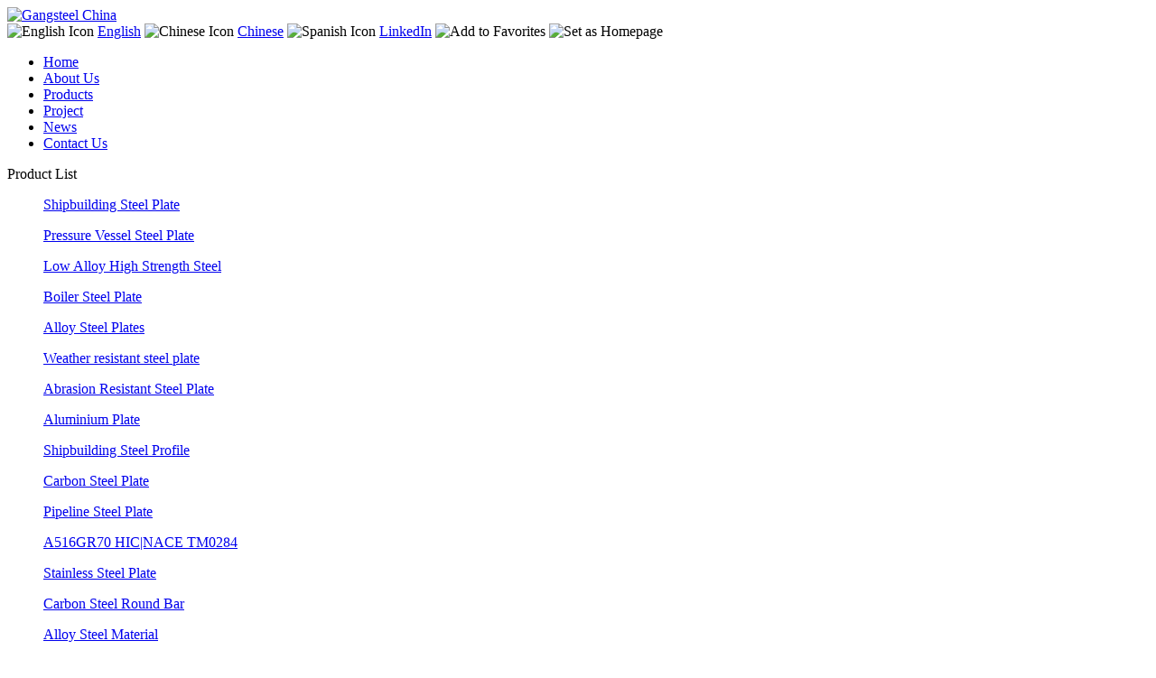

--- FILE ---
content_type: text/html
request_url: https://gangsteel.net/product/HIC/SA710/2015/0826/SA710/GR/B.html
body_size: 6952
content:
<!DOCTYPE html>
<html lang="en">
<head>
<meta charset="utf-8">
<meta name="robots" content="index, follow">
<title>SA710 GR B,SA710 GR B Steel Plate,SA710 GR B Supplier_Gangsteel</title>
<meta name="keywords" content="SA710 GR B,SA710 GR B Steel Pl" />
<meta name="description" content="Gangsteel Bolier Plate Factory are specialized in producing and exporting SA710/SA710M SA710 GR B NACE MR0175, MR0103 Boiler steel plate" />
<link rel="canonical" href="https://gangsteel.net/product/HIC/SA710/2015/0826/SA710/GR/B.html">
<link href="/templets//default/style/css.css" rel="stylesheet" media="screen" type="text/css" />
</head>
<body>
<div class="top">
  <div class="top_1">
<div class="logo"><a href="/"><img src="/templets//default/images/index_02.jpg" width="220" height="92" alt="Gangsteel China" /></a></div>
 <div class="menu">
  <div class="menu_1">
    <img src="/templets//default/images/index_12.jpg" width="16" height="11" alt="English Icon" />
    <a href="/">English</a>
    
    <img src="/templets//default/images/language.jpg" width="16" height="11" alt="Chinese Icon" />
    <a href="/">Chinese</a>
    
    <img src="/templets//default/images/index_14.jpg" width="16" height="11" alt="Spanish Icon" />
    <a href="https://www.linkedin.com/in/jack-luan-872a9785/">LinkedIn</a>
    
    <a onClick="window.external.AddFavorite(location.href,document.title)" style="cursor:hand">
      <img src="/templets//default/images/index_07.jpg" width="104" height="19" alt="Add to Favorites" />
    </a>
    
    <a style="cursor:hand" onclick="this.style.behavior='url(#default#homepage)'; this.setHomePage('/');">
      <img src="/templets//default/images/index_09.jpg" width="114" height="19" alt="Set as Homepage" />
    </a>
  </div>
  <div class="menu_2">

        <ul>
          <li><a href="/">Home</a></li>
		  	
      	<li><a href='/about/' >About Us</a></li>
      	<li><a href='/product/'  rel='dropmenu1'>Products</a></li>
      	<li><a href='/project/' >Project</a></li>
      	
      	<li><a href='/News/' >News</a></li>
      	
      	<li><a href='/contact/' >Contact Us</a></li>
      	
		        </ul>
      </div>
    </div>
  </div>
</div>
<!-- /header -->
<div class="bg">
  <div class="big"> <span class="top_s"></span>
    <div class="big_l">
      <p class="t">Product List</p>
      <dl>
	  <dd><a href="/product/shipsteelplate/">Shipbuilding Steel Plate</a></dd>
		<!--
        <dd><a href="/product/shipsteelplate/ccs/">CCS steel Plate</a></dd>
		
        <dd><a href="/product/shipsteelplate/ABS/">ABS Steel Plate</a></dd>
		
        <dd><a href="/product/shipsteelplate/DNV/">DNV Steel Plate</a></dd>
		
        <dd><a href="/product/shipsteelplate/lr/">LR steel plate</a></dd>
		
        <dd><a href="/product/shipsteelplate/bv/">BV steel plate</a></dd>
		
        <dd><a href="/product/shipsteelplate/gb/712/">GB-712 steel plate</a></dd>
		
        <dd><a href="/product/shipsteelplate/a131/">A131 steel plate</a></dd>
		
        <dd><a href="/product/shipsteelplate/gl/">GL steel plate</a></dd>
		
        <dd><a href="/product/shipsteelplate/Rina/">RINA steel plate</a></dd>
		
        <dd><a href="/product/shipsteelplate/nk/">NK steel plate</a></dd>
		
        <dd><a href="/product/shipsteelplate/kr/">KR steel plate</a></dd>
		
        <dd><a href="/product/shipsteelplate/stock/">Stock Steel Plates</a></dd>
		-->
		 </dl><dl>
	  <dd><a href="/product/Pressure/">Pressure Vessel Steel Plate</a></dd>
		<!--
        <dd><a href="/product/Pressure/ASTM/A285/">ASTM A285 Steel Plates</a></dd>
		
        <dd><a href="/product/Pressure/ASTM/A537/">ASTM A537 Steel Plate</a></dd>
		
        <dd><a href="/product/Pressure/ASTM/A516/">ASTM A516 Steel Plate</a></dd>
		
        <dd><a href="/product/Pressure/a515/">ASTM A515 Steel Plate</a></dd>
		
        <dd><a href="/product/Pressure/a387/">ASTM A387 Steel Plate</a></dd>
		
        <dd><a href="/product/Pressure/a514/">ASTM A514 Steel Plate</a></dd>
		
        <dd><a href="/product/Pressure/a662/">ASTM A662 Steel Plate</a></dd>
		
        <dd><a href="/product/Pressure/ASTM/A517/">ASTM A517 Steel Plates</a></dd>
		
        <dd><a href="/product/Pressure/ASTM/A203/">ASTM A203 Steel Plate</a></dd>
		
        <dd><a href="/product/Pressure/g3115/">JIS G3115 steel plate</a></dd>
		
        <dd><a href="/product/Pressure/G3103/">JIS G3103 Steel Plate</a></dd>
		
        <dd><a href="/product/Pressure/en100282/">EN 10028-2 Steel Plate</a></dd>
		
        <dd><a href="/product/Pressure/en100283/">EN 10028-3 Steel Plate</a></dd>
		
        <dd><a href="/product/Pressure/en100286/">EN 10028-6 Steel Plate</a></dd>
		
        <dd><a href="/product/Pressure/Steel_Plate/">Steel Plate Grade</a></dd>
		
        <dd><a href="/product/Pressure/NFA36205/">NFA36205 Steel Plate</a></dd>
		
        <dd><a href="/product/Pressure/NFA36207/">NFA36207 Steel Plate</a></dd>
		
        <dd><a href="/product/Pressure/BS1501/">BS 1501 Steel Plate</a></dd>
		
        <dd><a href="/product/Pressure/MNC830E/">MNC830E</a></dd>
		
        <dd><a href="/product/Pressure/ASME_SA283/">ASME SA283 STEEL PLATE</a></dd>
		
        <dd><a href="/product/Pressure/ASTM/A225/">ASTM A225 Steel Plates</a></dd>
		
        <dd><a href="/product/Pressure/ASME_SA285/">ASME SA285 STEEL PLATE</a></dd>
		
        <dd><a href="/product/Pressure/ASME_SA455/">ASME SA455 Vessel steel plate</a></dd>
		
        <dd><a href="/product/Pressure/ASME_SA353/">ASME SA353/ASTM A353</a></dd>
		-->
		 </dl><dl>
	  <dd><a href="/product/lowalloy/">Low Alloy High Strength Steel</a></dd>
		<!--
        <dd><a href="/product/lowalloy/en10025-2/">EN 10025-2 Steel Plate</a></dd>
		
        <dd><a href="/product/lowalloy/en10025-3/">EN 10025-3 Steel Plate</a></dd>
		
        <dd><a href="/product/lowalloy/EN10025-4/">EN 10025-4 Steel Plate</a></dd>
		
        <dd><a href="/product/lowalloy/a633/">ASTM A633 Steel Plate</a></dd>
		
        <dd><a href="/product/lowalloy/a573/">ASTM A573 Steel Plate</a></dd>
		
        <dd><a href="/product/lowalloy/a572/">ASTM A572 Steel Plate</a></dd>
		
        <dd><a href="/product/lowalloy/din17100/">DIN 17100 Steel Plate</a></dd>
		
        <dd><a href="/product/lowalloy/JISG3106/">JIS G3106 Steel Plate</a></dd>
		
        <dd><a href="/product/lowalloy/a709/">ASTM A709 Steel Plate</a></dd>
		
        <dd><a href="/product/lowalloy/A283/">ASTM A283 Steel Plate</a></dd>
		
        <dd><a href="/product/lowalloy/EN10025-6/">EN 10025-6 Steel Plate</a></dd>
		
        <dd><a href="/product/lowalloy/en10225/">EN 10225 Steel Plate</a></dd>
		
        <dd><a href="/product/lowalloy/STEEL/PLATE/">STEEL PLATE Grade</a></dd>
		
        <dd><a href="/product/lowalloy/ASTM/A656/">ASTM A656 steel plate</a></dd>
		
        <dd><a href="/product/lowalloy/en1008/">EN 10083-2 Steel Plate</a></dd>
		
        <dd><a href="/product/lowalloy/UNI7070/">UNI 7070 steel plate</a></dd>
		
        <dd><a href="/product/lowalloy/MNC/810E/">MNC 810E steel plate</a></dd>
		
        <dd><a href="/product/lowalloy/NFA35-501/">NFA 35-501 STEEL PALTE</a></dd>
		
        <dd><a href="/product/lowalloy/IS2062/">IS 2062 steel plate</a></dd>
		
        <dd><a href="/product/lowalloy/ISO630/">ISO 630 steel plate</a></dd>
		
        <dd><a href="/product/lowalloy/DIN/17102/">DIN 17102 Steel Plate</a></dd>
		
        <dd><a href="/product/lowalloy/CSAG40-21/">CSA G40-21 STEEL PLATE</a></dd>
		
        <dd><a href="/product/lowalloy/NFA36201/">NFA 36201 Steel Plate</a></dd>
		
        <dd><a href="/product/lowalloy/NFA35207/">NFA 35207 Steel Plate</a></dd>
		
        <dd><a href="/product/lowalloy/IS2002/">IS 2002-1962 Steel Plate</a></dd>
		
        <dd><a href="/product/lowalloy/UNE36080/">UNE 36080 Steel Plate</a></dd>
		
        <dd><a href="/product/lowalloy/SEW083/">SEW083 Steel Plate</a></dd>
		
        <dd><a href="/product/lowalloy/UNI7382/">UNI 7382 Steel Plate</a></dd>
		
        <dd><a href="/product/lowalloy/GB_T700/">GB/T 700 Steel Plate</a></dd>
		
        <dd><a href="/product/lowalloy/A529/">ASTM A529 STEEL PLATE</a></dd>
		
        <dd><a href="/product/lowalloy/GB_T1591/">GB-T1591 Steel Plate</a></dd>
		-->
		 </dl><dl>
	  <dd><a href="/product/boiler/">Boiler Steel Plate</a></dd>
		<!--
        <dd><a href="/product/boiler/ASTM-A662/">ASTM A662 STEEL PLATE</a></dd>
		
        <dd><a href="/product/boiler/ASTM-A302/">ASTM A302 Steel Plate</a></dd>
		
        <dd><a href="/product/boiler/ASTM-A202/">ASTM A202 Steel Plate</a></dd>
		
        <dd><a href="/product/boiler/ASTM-A204/">ASTM A204 Steel Plate</a></dd>
		
        <dd><a href="/product/boiler/ASTM-A299/">ASTM A299 Steel Plate</a></dd>
		
        <dd><a href="/product/boiler/en10028/5/">EN 10028-5 Steel Plate</a></dd>
		
        <dd><a href="/product/boiler/din17155/">DIN 17155 Steel Plate</a></dd>
		
        <dd><a href="/product/boiler/ASME/SA662/">ASME SA662 Steel Plate</a></dd>
		
        <dd><a href="/product/boiler/ASME/SA203/">ASME SA203 Steel Plate</a></dd>
		
        <dd><a href="/product/boiler/ASME/SA302/">ASME SA302 Steel Plate</a></dd>
		
        <dd><a href="/product/boiler/ASME/SA517/">ASME SA517 Steel Plate</a></dd>
		
        <dd><a href="/product/boiler/sa514/">ASTM A514 Steel Plate</a></dd>
		
        <dd><a href="/product/boiler/ASME/SA537/">ASME SA537 Steel Plate</a></dd>
		
        <dd><a href="/product/boiler/ASME/SA516/">ASME SA516 Steel Plate</a></dd>
		
        <dd><a href="/product/boiler/ASME/SA515/">ASME SA515 Steel Plate</a></dd>
		
        <dd><a href="/product/boiler/EqualGrade/">Equal Steel Grade</a></dd>
		
        <dd><a href="/product/boiler/NBN629/">NBN629 Steel Plate</a></dd>
		
        <dd><a href="/product/boiler/EU113/">EU 113 Steel Plate</a></dd>
		
        <dd><a href="/product/boiler/NBN630/">NBN630 Steel Plate</a></dd>
		
        <dd><a href="/product/boiler/DIN17102/">DIN 17102 Steel Plate</a></dd>
		
        <dd><a href="/product/boiler/DIN17165/">DIN 17165 Steel Plate</a></dd>
		
        <dd><a href="/product/boiler/DIN17135/">DIN 17135 Steel Plate</a></dd>
		
        <dd><a href="/product/boiler/UNI5859/">UNI5859 Steel Plate</a></dd>
		
        <dd><a href="/product/boiler/NFA36201/">NFA36201 Steel Plate</a></dd>
		
        <dd><a href="/product/boiler/ASTM-A387/">ASTM A387 Cr-Mo Steel Plate</a></dd>
		
        <dd><a href="/product/boiler/ASME/SA204/">ASME SA204 Steel Plate</a></dd>
		
        <dd><a href="/product/boiler/ASME/SA202/">ASME SA202 Steel Plate</a></dd>
		
        <dd><a href="/product/boiler/ASME_SA299/">ASME SA299 STEEL PLATE</a></dd>
		
        <dd><a href="/product/boiler/ASME_SA387/">ASME SA387 STEEL PLATE</a></dd>
		-->
		 </dl><dl>
	  <dd><a href="/product/alloysteel/">Alloy Steel Plates</a></dd>
		<!--
        <dd><a href="/product/alloysteel/EN10083/">EN 10083-3 Alloy Steel Plate</a></dd>
		
        <dd><a href="/product/alloysteel/GB/T_16270/">GB/T 16270 High Strength Plate</a></dd>
		
        <dd><a href="/product/alloysteel/WEL-TEN/">Nippon WEL-TEN Welded Plate</a></dd>
		
        <dd><a href="/product/alloysteel/WISCO/">WISCO HG High Strength Plate</a></dd>
		-->
		 </dl><dl>
	  <dd><a href="/product/Weather-resistant/">Weather resistant steel plate</a></dd>
		<!--
        <dd><a href="/product/Weather-resistant/corten/">Corten Steel Plate</a></dd>
		
        <dd><a href="/product/Weather-resistant/ASTM-A588/">ASTM A588 Steel Plate</a></dd>
		
        <dd><a href="/product/Weather-resistant/EN10025-5/">EN 10025-5 Steel Plate</a></dd>
		
        <dd><a href="/product/Weather-resistant/STEEL/PLATE/">STEEL PLATE GRADE</a></dd>
		
        <dd><a href="/product/Weather-resistant/JIS/G3114/">JIS G3114 Weather Resistant</a></dd>
		
        <dd><a href="/product/Weather-resistant/ISO/4952/">ISO4952 Weather Resistant Stee</a></dd>
		
        <dd><a href="/product/Weather-resistant/BQB340/">BQB340 Weather Resistant Steel</a></dd>
		
        <dd><a href="/product/Weather-resistant/TB/T1979/">T1979 Weather Resistant Steel</a></dd>
		
        <dd><a href="/product/Weather-resistant/GB/4172/">GB 4172 Weather Resistant Stee</a></dd>
		
        <dd><a href="/product/Weather-resistant/Nippon/">Nippon Weather Resistant Steel</a></dd>
		
        <dd><a href="/product/Weather-resistant/GB/T4171/">T4171 Weather Resistant Steel</a></dd>
		
        <dd><a href="/product/Weather-resistant/BS4360/">BS4360 Weather Resistant Steel</a></dd>
		
        <dd><a href="/product/Weather-resistant/EU155/">EU155 Weather Resistant Steel</a></dd>
		
        <dd><a href="/product/Weather-resistant/EN10155/">EN 10155 Weathering  steel</a></dd>
		
        <dd><a href="/product/Weather-resistant/NFA35502E/">NFA 35502 E steel plate</a></dd>
		
        <dd><a href="/product/Weather-resistant/WBL087/">WBL 087 Steel Plate</a></dd>
		
        <dd><a href="/product/Weather-resistant/CSAG4021/">CSA G4021 Steel Plate</a></dd>
		-->
		 </dl><dl>
	  <dd><a href="/product/resistant/">Abrasion Resistant Steel Plate</a></dd>
		<!--
        <dd><a href="/product/resistant/abrasion-resistant/">Wear Resistance Steel Plate</a></dd>
		
        <dd><a href="/product/resistant/NM500/">GB/T 24186 brasion resistant</a></dd>
		-->
		 </dl><dl>
	  <dd><a href="/product/Aluminium/">Aluminium Plate</a></dd>
		<!--
        <dd><a href="/product/Aluminium/aluminium_series_3/">aluminium series 3</a></dd>
		
        <dd><a href="/product/Aluminium/aluminium_series_1/">aluminium series 1</a></dd>
		
        <dd><a href="/product/Aluminium/aluminium_series_7/">aluminium series 7</a></dd>
		
        <dd><a href="/product/Aluminium/aluminium_series_8/">aluminium series 8</a></dd>
		
        <dd><a href="/product/Aluminium/aluminium_series_6/">aluminium series 6</a></dd>
		
        <dd><a href="/product/Aluminium/aluminium_series_2/">aluminium series 2</a></dd>
		
        <dd><a href="/product/Aluminium/aluminium_series_5/">aluminium series 5</a></dd>
		-->
		 </dl><dl>
	  <dd><a href="/product/Shipbuilding/">Shipbuilding Steel Profile</a></dd>
		<!--
        <dd><a href="/product/Shipbuilding/Flat/">Flat Steel Bar</a></dd>
		
        <dd><a href="/product/Shipbuilding/Bulbflatsteel/">Bulb Flat Steel</a></dd>
		
        <dd><a href="/product/Shipbuilding/Unequal-Angle/">Unequal Angle Steel</a></dd>
		
        <dd><a href="/product/Shipbuilding/Hollow_Section_Steel/">Hollow Section Steel</a></dd>
		-->
		 </dl><dl>
	  <dd><a href="/product/Carbon/">Carbon Steel Plate</a></dd>
		<!--
        <dd><a href="/product/Carbon/Q/BQB302-2009/">Q/BQB302 Cold Forming Steel</a></dd>
		
        <dd><a href="/product/Carbon/Cold-Forming/">High Strength Cold Forming Ste</a></dd>
		
        <dd><a href="/product/Carbon/AISI/">AISI Constructral Steel</a></dd>
		
        <dd><a href="/product/Carbon/Q/BQB310/">Q/BQB310 Automobile Steel</a></dd>
		
        <dd><a href="/product/Carbon/Q/BQB311-2009/">Q/BQB311 High Strength</a></dd>
		
        <dd><a href="/product/Carbon/Q/BQB312/">Q/BQB312 Advanced High Strengt</a></dd>
		
        <dd><a href="/product/Carbon/Building-Strutural/">Building Strutural Steel</a></dd>
		
        <dd><a href="/product/Carbon/Q/BQB313/">Q/BQB313 Case-hardening Steel</a></dd>
		
        <dd><a href="/product/Carbon/Checker-Steel/">Carbon Steel Plate Material</a></dd>
		
        <dd><a href="/product/Carbon/BZJ308-2009/">BZJ308 Enameling Steel</a></dd>
		
        <dd><a href="/product/Carbon/Die-cutting/">Die-cutting And Sawblade Steel</a></dd>
		
        <dd><a href="/product/Carbon/Machinery-Structural/">Machinery Structural Steel</a></dd>
		
        <dd><a href="/product/Carbon/Ordinary-Structural/">EN 10025 Structural Steel Plat</a></dd>
		
        <dd><a href="/product/Carbon/Pipes-and-Tubes/">Pipes and Tubes Steel</a></dd>
		
        <dd><a href="/product/Carbon/High-Quality/">High Quality Steel Plate</a></dd>
		
        <dd><a href="/product/Carbon/EN10025-90/">EN10025-9 Carbon Steel Plate</a></dd>
		
        <dd><a href="/product/Carbon/Q/BS-4360/">BS 4360 Weldable Steel Plate</a></dd>
		
        <dd><a href="/product/Carbon/JIS/G3131/">JIS G3131 Steel Plates</a></dd>
		-->
		 </dl><dl>
	  <dd><a href="/product/Pipeline/">Pipeline Steel Plate</a></dd>
		<!--
        <dd><a href="/product/Pipeline/API5L/">API 5L Steel Plate</a></dd>
		
        <dd><a href="/product/Pipeline/DIN17172/">DIN 17172 Steel Plate</a></dd>
		-->
		 </dl><dl>
	  <dd><a href="/product/HIC/">A516GR70 HIC|NACE TM0284</a></dd>
		<!--
        <dd><a href="/product/HIC/Hydrogen/Induced/Cracking/">Hydrogen Induced Cracking</a></dd>
		
        <dd><a href="/product/HIC/STEEL/PLATE/">HIC/NACE Steel Plate Grade</a></dd>
		
        <dd><a href="/product/HIC/HIC/NACE/A203/">HIC/NACE ASTM A203 STEEL PLATE</a></dd>
		
        <dd><a href="/product/HIC/A204/A204M/">ASTM A204/A204M HIC STEEL PLAT</a></dd>
		
        <dd><a href="/product/HIC/A299/299M/">ASTM A299/A299M HIC STEEL PLAT</a></dd>
		
        <dd><a href="/product/HIC/A302/A302M/">ASTM A302/A302M HIC STEEL PLAT</a></dd>
		
        <dd><a href="/product/HIC/SA204/SA204M/">ASME SA204/SA204M HIC STEEL PL</a></dd>
		
        <dd><a href="/product/HIC/EN10028-5/">EN 10028-5 HIC/NACE STEEL PLAT</a></dd>
		
        <dd><a href="/product/HIC/SA203/SA203M/">ASME SA203/SA203M HIC STEEL PL</a></dd>
		
        <dd><a href="/product/HIC/A514/A514M/">ASTM A514/A514M HIC Steel Plat</a></dd>
		
        <dd><a href="/product/HIC/A515/A515M/">ASTM A515/A515M HIC STEEL PLAT</a></dd>
		
        <dd><a href="/product/HIC/A516/A516M/">ASTM A516/A516M HIC STEEL PALT</a></dd>
		
        <dd><a href="/product/HIC/A517/A517M/">ASTM A517/A517M HIC STEEL PLAT</a></dd>
		
        <dd><a href="/product/HIC/A537/A537M/">ASTM A537/A537M HIC STEEL PLAT</a></dd>
		
        <dd><a href="/product/HIC/A662/A662M/">ASTM A662/A662M HIC STEEL PLAT</a></dd>
		
        <dd><a href="/product/HIC/EN10028-2/">EN 10028-2 HIC/NACE STEEL PLAT</a></dd>
		
        <dd><a href="/product/HIC/EN10028/3/">EN 10028-3 HIC/NACE STEEL PLAT</a></dd>
		
        <dd><a href="/product/HIC/SA299/SA299M/">ASME SA299/SA299M HIC STEEL PL</a></dd>
		
        <dd><a href="/product/HIC/SA302/A302M/">ASME SA302/A302M HIC STEEL PLA</a></dd>
		
        <dd><a href="/product/HIC/SA515/SA515M/">ASME SA515/SA515M HIC STEEL PL</a></dd>
		
        <dd><a href="/product/HIC/SA517/SA517M/">ASME SA517/SA517M HIC STEEL PL</a></dd>
		
        <dd><a href="/product/HIC/SA537/SA537M/">ASME SA537/SA537M HIC STEEL PL</a></dd>
		
        <dd><a href="/product/HIC/ASME SA662/SA662M HIC STEEL PLATE/">ASME SA662/SA662M HIC STEEL PL</a></dd>
		
        <dd><a href="/product/HIC/SA516/SA516M/">ASME SA516/SA516M HIC STEEL PL</a></dd>
		
        <dd><a href="/product/HIC/SA710/">ASME SA710 HIC/NACE PLATE</a></dd>
		
        <dd><a href="/product/HIC/SA387/">ASME SA387/SA387M HIC/NACE Pla</a></dd>
		-->
		 </dl><dl>
	  <dd><a href="/product/Stainless/">Stainless Steel Plate</a></dd>
		<!--
        <dd><a href="/product/Stainless/astma240/">ASTM A240 Stainless Steel</a></dd>
		
        <dd><a href="/product/Stainless/A213M/">A213/A213M Stainless Tube/Pipe</a></dd>
		
        <dd><a href="/product/Stainless/STEEL/PLATE/">stainless steel stock</a></dd>
		
        <dd><a href="/product/Stainless/ASTM/A959/">ASTM A959 STAILESS STEEL</a></dd>
		
        <dd><a href="/product/Stainless/ISO/TR15510/">ISO/TR15510 STAILESS STEEL</a></dd>
		
        <dd><a href="/product/Stainless/JIS/G4304/">JIS G4304 STAINLESS STEEL</a></dd>
		
        <dd><a href="/product/Stainless/SA240/">ASME SA240 Stainless Steel</a></dd>
		
        <dd><a href="/product/Stainless/SA213M/">SA213 Stainless Steel Tube</a></dd>
		
        <dd><a href="/product/Stainless/SA312/">SA312 Stainless Heavy Pipes</a></dd>
		
        <dd><a href="/product/Stainless/A312M/">A312/A312M Stainless Pipes</a></dd>
		
        <dd><a href="/product/Stainless/Stainless_Machined_Parts/">Stainless Machined Parts</a></dd>
		
        <dd><a href="/product/Stainless/GB-T1221/">GB/T1221 Stainless</a></dd>
		
        <dd><a href="/product/Stainless/201stainless/">201 Stainless Coil</a></dd>
		
        <dd><a href="/product/Stainless/uns_stainless_grades/">UNS Stainless Steel Plate/Coil</a></dd>
		-->
		 </dl><dl>
	  <dd><a href="/product/Round_Bar/">Carbon Steel Round Bar</a></dd>
		<!--
        <dd><a href="/product/shipsteelplate/">Shipbuilding Steel Plate</a></dd>
		
        <dd><a href="/product/Pressure/">Pressure Vessel Steel Plate</a></dd>
		
        <dd><a href="/product/lowalloy/">Low Alloy High Strength Steel</a></dd>
		
        <dd><a href="/product/boiler/">Boiler Steel Plate</a></dd>
		
        <dd><a href="/product/alloysteel/">Alloy Steel Plates</a></dd>
		
        <dd><a href="/product/Weather-resistant/">Weather resistant steel plate</a></dd>
		
        <dd><a href="/product/resistant/">Abrasion Resistant Steel Plate</a></dd>
		
        <dd><a href="/product/Aluminium/">Aluminium Plate</a></dd>
		
        <dd><a href="/product/Shipbuilding/">Shipbuilding Steel Profile</a></dd>
		
        <dd><a href="/product/Carbon/">Carbon Steel Plate</a></dd>
		
        <dd><a href="/product/Pipeline/">Pipeline Steel Plate</a></dd>
		
        <dd><a href="/product/HIC/">A516GR70 HIC|NACE TM0284</a></dd>
		
        <dd><a href="/product/Stainless/">Stainless Steel Plate</a></dd>
		
        <dd><a href="/product/Round_Bar/">Carbon Steel Round Bar</a></dd>
		
        <dd><a href="/product/Alloy/">Alloy Steel Material</a></dd>
		-->
		 </dl><dl>
	  <dd><a href="/product/Alloy/">Alloy Steel Material</a></dd>
		<!--
        <dd><a href="/product/Alloy/GB/T3077/">GB/T 3077 Alloy Steel Plate</a></dd>
		
        <dd><a href="/product/Alloy/Nickel-Alloy/">Nickel Alloy Steel Sheet</a></dd>
		
        <dd><a href="/product/Alloy/UNS-Material/">UNS Steel Sheet Material</a></dd>
		-->
		 </dl>
      <div class="down"><a href="/down/">Download Center</a></div>
      <h2>Contact Us</h2>
      <p class="us"><b>Gangsteel Material Solution</b> <br />
<b>Email:</b> admin@gangsteel.com<br />
<b>Sales:</b> jack@gangsteel.com<br />
		</p>
    </div>
    <div class="big_r"> 
      <!--产品内容页 网站 路径path-->
      <div class="path"> <a href='https://gangsteel.net/'>Home</a> > <a href='/product/'>Products</a> > <a href='/product/HIC/'>A516GR70 HIC|NACE TM0284</a> > <a href='/product/HIC/SA710/'>ASME SA710 HIC/NACE PLATE</a> > </div>
      <!--产品内容页 网站 路径path--> 
      <!--产品内容页  产品标题-->
    <div class="product_tt">
    <h2>ASME SA710 HIC/NACE PLATE</h2>
    <h1 style="font-size:18px; font-weight:normal; text-align:center; margin:10px 0;">
        <a href="/product/HIC/SA710/2015/0826/SA710/GR/B.html" style="color:#333; text-decoration:none;">
            SA710 GR B,SA710 GR B Steel Plate,SA710 GR B Supplier
        </a>
    </h1>
    </div>

<div class="product_file">
<ul>
<li class="word"><a href="/uploads/soft/150826/SA710GRB.doc
	
">/uploads/soft/150826/SA710GRB.doc
	
</a> </li>
<li class="updf"><a href="
	
">
	
</a></li>
  </ul>
</div>
      <!--产品内容页  产品标题--> 
<div class="product_body">
	 	  <p>
	<strong>SA710 GR B,SA710 GR B Steel Plate,SA710 GR B Supplier</strong></p>
<p>
	&nbsp;</p>
<p>
	&nbsp;</p>
<p>
	Gangsteel Bolier Plate Factory are specialized in producing and exporting SA710/SA710M SA710 GR B NACE MR0175, MR0103 Boiler steel plate,Standard Specification for Precipitation-Strengthened Low-Carbon Nickel-copper-Chromium-Molybdenum-Columbium Alloy Structural Steel Plates, Which is a large steel plate supplier mill at Gangsteel Group. <strong>SA710 GR B,SA710/SA710M SA710 GR B,SA710 GR B Steel Plate,SA710 GR B HIC,SA710 GR B Nace</strong></p>
<p>
	&nbsp;</p>
<p>
	<strong>Tags:</strong>SA710 GR B,SA710/SA710M SA710 GR B,SA710 GR B Steel Plate,SA710 GR B steel factory, SA710 GR B adopt standard, SA710 GR B Heat treatment, SA710 GR B Technical delivery condition, SA710 GR B Chemical, SA710 GR B Mechanical property, SA710 GR B Price, SA710 GR B CEV, SA710 GR B Impact degree, SA710 GR B impact energy,SA710 GR B Supplier,SA710 GR B Specification, SA710 GR B properties, Material SA710 GR B N, SA710 GR B Material, SA710/SA710M, SA710 GR B Steel, SA710 GR B Yield, SA710 GR B plate, SA710 GR B HIC, SA710 GR B NACE MR0175, SA710 GR B ISO 15156, SA710 GR B NACE MR0103, SA710 GR B SSC</p>
<p>
	&nbsp;</p>
<p>
	<strong>Keyword: SA710 GR B,SA710 GR B Steel Plate,SA710 GR B Supplier</strong></p>
<p>
	&nbsp;</p>
<p>
	&nbsp;</p>
<p>
	<strong>1.&nbsp; SA710 GR B Adopt standard</strong>: ASME <strong>SA710/SA710M</strong> Standard Specification for Precipitation-Strengthened Low-Carbon Nickel-copper-Chromium-Molybdenum-Columbium Alloy Structural Steel Plates.</p>
<p>
	<strong>2.&nbsp; SA710 GR B Specification</strong>:&nbsp; Thickness: 5mm to 200mm; Width: 1500mm to 3500mm: Length: 3000mm to 27000mm</p>
<p>
	<strong>3.&nbsp; Third Party Inspection for SA710 GR B</strong>: ABS, DNV, BV, GL, CCS, LR, RINA, KR, NK, CE, SGS, IKE, IEI or other quality department.</p>
<p>
	<strong>4.&nbsp; SA710 GR B Chemical composition</strong>% of the Product analysis&nbsp;of grade &nbsp;</p>
<p>
	&nbsp;</p>
<table border="1" cellpadding="0" cellspacing="0" style="width: 624px" width="624">
	<tbody>
		<tr>
			<td nowrap="nowrap" style="width: 81px; height: 19px">
				<p align="center">
					Grade</p>
			</td>
			<td nowrap="nowrap" style="width: 90px; height: 19px">
				<p align="center">
					C %</p>
			</td>
			<td nowrap="nowrap" style="width: 81px; height: 19px">
				<p align="center">
					Mn %</p>
			</td>
			<td nowrap="nowrap" style="width: 99px; height: 19px">
				<p align="center">
					P%</p>
			</td>
			<td nowrap="nowrap" style="width: 85px; height: 19px">
				<p align="center">
					S%</p>
			</td>
			<td nowrap="nowrap" style="width: 85px; height: 19px">
				<p align="center">
					Si%</p>
			</td>
			<td nowrap="nowrap" style="width: 104px; height: 19px">
				<p align="center">
					Ni%</p>
			</td>
		</tr>
		<tr>
			<td nowrap="nowrap" rowspan="3" style="width: 81px; height: 4px">
				<p align="center">
					SA710 GR B</p>
			</td>
			<td nowrap="nowrap" style="width: 90px; height: 4px">
				<p align="center">
					0.03-0.09</p>
			</td>
			<td nowrap="nowrap" style="width: 81px; height: 4px">
				<p align="center">
					0.45-1.3</p>
			</td>
			<td nowrap="nowrap" style="width: 99px; height: 4px">
				<p align="center">
					0.025</p>
			</td>
			<td nowrap="nowrap" style="width: 85px; height: 4px">
				<p align="center">
					0.025</p>
			</td>
			<td nowrap="nowrap" style="width: 85px; height: 4px">
				<p align="center">
					0.3-0.5</p>
			</td>
			<td nowrap="nowrap" style="width: 104px; height: 4px">
				<p>
					&nbsp; 0.8-1.0</p>
			</td>
		</tr>
		<tr>
			<td nowrap="nowrap" style="width: 90px; height: 4px">
				<p align="center">
					Mo%</p>
			</td>
			<td nowrap="nowrap" style="width: 81px; height: 4px">
				<p align="center">
					Cu%</p>
			</td>
			<td nowrap="nowrap" style="width: 99px; height: 4px">
				<p align="center">
					Cb%</p>
			</td>
			<td nowrap="nowrap" style="width: 85px; height: 4px">
				<p align="center">
					Ti%</p>
			</td>
			<td nowrap="nowrap" style="width: 85px; height: 4px">
				<p align="center">
					Cr%</p>
			</td>
			<td nowrap="nowrap" style="width: 104px; height: 4px">
				<p align="center">
					&nbsp;</p>
			</td>
		</tr>
		<tr>
			<td nowrap="nowrap" style="width: 90px; height: 4px">
				<p align="center">
					0.25</p>
			</td>
			<td nowrap="nowrap" style="width: 81px; height: 4px">
				<p align="center">
					1.25-1.5</p>
			</td>
			<td nowrap="nowrap" style="width: 99px; height: 4px">
				<p align="center">
					0.05-0.06</p>
			</td>
			<td nowrap="nowrap" style="width: 85px; height: 4px">
				<p align="center">
					0.01-0.03</p>
			</td>
			<td nowrap="nowrap" style="width: 85px; height: 4px">
				<p align="center">
					0.3</p>
			</td>
			<td nowrap="nowrap" style="width: 104px; height: 4px">
				<p align="center">
					&nbsp;</p>
			</td>
		</tr>
	</tbody>
</table>
<p>
	<strong>5.&nbsp; SA710 GR B Mechanical Property </strong></p>
<p>
	&nbsp;</p>
<table border="1" cellpadding="0" cellspacing="0" style="width: 624px" width="624">
	<tbody>
		<tr>
			<td nowrap="nowrap" style="width: 84px; height: 11px">
				<p>
					Grade</p>
			</td>
			<td nowrap="nowrap" style="width: 134px; height: 11px">
				<p align="center">
					Min Yield</p>
			</td>
			<td nowrap="nowrap" style="width: 142px; height: 11px">
				<p align="center">
					Tensile</p>
			</td>
			<td style="width: 132px; height: 11px">
				<p>
					Thicknesss</p>
			</td>
			<td nowrap="nowrap" style="width: 132px; height: 11px">
				<p>
					Elongation</p>
			</td>
		</tr>
		<tr>
			<td nowrap="nowrap" rowspan="10" style="width: 84px; height: 3px">
				<p>
					SA710 GR B</p>
			</td>
			<td nowrap="nowrap" style="width: 134px; height: 3px">
				<p align="center">
					485Mpa</p>
			</td>
			<td nowrap="nowrap" style="width: 142px; height: 3px">
				<p align="center">
					550Mpa</p>
			</td>
			<td style="width: 132px; height: 3px">
				<p>
					&lt;6.5mm</p>
			</td>
			<td nowrap="nowrap" style="width: 132px; height: 3px">
				<p>
					20%</p>
			</td>
		</tr>
		<tr>
			<td nowrap="nowrap" style="width: 134px; height: 3px">
				<p align="center">
					485Mpa</p>
			</td>
			<td nowrap="nowrap" style="width: 142px; height: 3px">
				<p align="center">
					550Mpa</p>
			</td>
			<td style="width: 132px; height: 3px">
				<p>
					6.5-8mm</p>
			</td>
			<td nowrap="nowrap" style="width: 132px; height: 3px">
				<p>
					20%</p>
			</td>
		</tr>
		<tr>
			<td nowrap="nowrap" style="width: 134px; height: 3px">
				<p align="center">
					485Mpa</p>
			</td>
			<td nowrap="nowrap" style="width: 142px; height: 3px">
				<p align="center">
					550Mpa</p>
			</td>
			<td style="width: 132px; height: 3px">
				<p>
					8-10mm</p>
			</td>
			<td nowrap="nowrap" style="width: 132px; height: 3px">
				<p>
					20%</p>
			</td>
		</tr>
		<tr>
			<td nowrap="nowrap" style="width: 134px; height: 19px">
				<p align="center">
					485Mpa</p>
			</td>
			<td nowrap="nowrap" style="width: 142px; height: 19px">
				<p align="center">
					550Mpa</p>
			</td>
			<td style="width: 132px; height: 19px">
				<p>
					10-12.5mm</p>
			</td>
			<td nowrap="nowrap" style="width: 132px; height: 19px">
				<p>
					20%</p>
			</td>
		</tr>
		<tr>
			<td nowrap="nowrap" style="width: 134px; height: 3px">
				<p align="center">
					485Mpa</p>
			</td>
			<td nowrap="nowrap" style="width: 142px; height: 3px">
				<p align="center">
					550Mpa</p>
			</td>
			<td style="width: 132px; height: 3px">
				<p>
					12.5-20mm</p>
			</td>
			<td nowrap="nowrap" style="width: 132px; height: 3px">
				<p>
					20%</p>
			</td>
		</tr>
		<tr>
			<td nowrap="nowrap" style="width: 134px; height: 3px">
				<p align="center">
					485Mpa</p>
			</td>
			<td nowrap="nowrap" style="width: 142px; height: 3px">
				<p align="center">
					550Mpa</p>
			</td>
			<td style="width: 132px; height: 3px">
				<p>
					20-25mm</p>
			</td>
			<td nowrap="nowrap" style="width: 132px; height: 3px">
				<p>
					20%</p>
			</td>
		</tr>
		<tr>
			<td nowrap="nowrap" style="width: 134px; height: 3px">
				<p align="center">
					---</p>
			</td>
			<td nowrap="nowrap" style="width: 142px; height: 3px">
				<p align="center">
					---</p>
			</td>
			<td style="width: 132px; height: 3px">
				<p>
					25-30mm</p>
			</td>
			<td nowrap="nowrap" style="width: 132px; height: 3px">
				<p>
					20%</p>
			</td>
		</tr>
		<tr>
			<td nowrap="nowrap" style="width: 134px; height: 3px">
				<p align="center">
					---</p>
			</td>
			<td nowrap="nowrap" style="width: 142px; height: 3px">
				<p align="center">
					---</p>
			</td>
			<td style="width: 132px; height: 3px">
				<p>
					30-50mm</p>
			</td>
			<td nowrap="nowrap" style="width: 132px; height: 3px">
				<p>
					20%</p>
			</td>
		</tr>
		<tr>
			<td nowrap="nowrap" style="width: 134px; height: 3px">
				<p align="center">
					---</p>
			</td>
			<td nowrap="nowrap" style="width: 142px; height: 3px">
				<p align="center">
					---</p>
			</td>
			<td style="width: 132px; height: 3px">
				<p>
					50-100mm</p>
			</td>
			<td nowrap="nowrap" style="width: 132px; height: 3px">
				<p>
					--</p>
			</td>
		</tr>
		<tr>
			<td nowrap="nowrap" style="width: 134px; height: 3px">
				<p align="center">
					---</p>
			</td>
			<td nowrap="nowrap" style="width: 142px; height: 3px">
				<p align="center">
					---</p>
			</td>
			<td style="width: 132px; height: 3px">
				<p>
					&gt;100mm</p>
			</td>
			<td nowrap="nowrap" style="width: 132px; height: 3px">
				<p>
					--</p>
			</td>
		</tr>
	</tbody>
</table>
<p>
	&nbsp;</p>
<p>
	<strong>6.</strong>&nbsp; Normally SA710/SA710M <strong>SA710 GR B</strong> plates are normally supplied in the as-rolled condition. The plates may be ordered normalized or stress relieved, or both.</p>
<p>
	&nbsp;</p>
<p>
	<strong>7.&nbsp; SA710 GR B Delivery Time Or Lead Time: </strong>20-35days</p>
<p>
	<strong>8.&nbsp; SA710 GR B Extra Service:</strong>Pretreatment (Shot Blasting, Sand Blast, Painting and Galvanized), Cutting Parts, Sample Service, Third Party inspection, UT Test and Size inspection.</p>
<p>
	<strong>9</strong>.&nbsp; If you have any requirement in steel plate for <strong>SA710 GR B,</strong> whether the new plate or stock list of material, please feel free to contact us by email of calling.</p>
<p>
	If you had any question at our plate or service. Please contact our after service department to get faster reply</p>
<p>
	.</p>
<p>
	<strong>Gangsteel Group Company Principle </strong></p>
<p>
	&nbsp;</p>
<p>
	More Cheaper Price,</p>
<p>
	More Faster Delivery, &nbsp;</p>
<p>
	The Best Company Prestige,</p>
<p>
	The Best After sales service,</p>
<p>
	The One step Steel material Solution</p>
<p>
	The Best Professional quality control system</p>
<p>
	<strong>Supplementary Requirements</strong></p>
<p>
	<strong>S2</strong>. Product Analysis,&nbsp;&nbsp;&nbsp;&nbsp;&nbsp; <strong>&nbsp;S8:</strong> Ultrasonic Examination</p>
<p>
	<strong>S3</strong>: Simulated pos-weld heat treatment of mechanical&nbsp;</p>
<p>
	<strong>S15</strong>: Reduction of area measurement and test coupons</p>
<p>
	<strong>S18</strong>: Maximum Tensile strength</p>
<p>
	<strong>S6:</strong>Drop weight test</p>
<p>
	<strong>S30</strong>：Charpy V notch impact test for structural shapes</p>
<p>
	&nbsp;</p>
<p>
	Welcome to <strong>Gangsteel Group</strong> and any requirement in steel material, please feel free to contact us.</p>
<p>
	&nbsp;</p>
<p>
	Gangsteel Bolier Plate Factory are specialized in producing and exporting SA710/SA710MSA710 GR B NACE MR0175, MR0103 Boiler steel plate, Standard Specification for Pressure Vessel Plates, Alloy Steel, Chromium-Manganese-Silicon Which is a large steel plate supplier mill at Gangsteel Group. <strong>SA710 GR B,SA710/SA710M SA710 GR B,SA710 GR B Steel Plate,SA710 GR B HIC,SA710 GR B Nace</strong></p>
<p>
	&nbsp;</p>
<p>
	<strong>Tags:</strong>SA710 GR B,SA710/SA710M SA710 GR B,SA710 GR B Steel Plate,SA710 GR B steel factory, SA710 GR B adopt standard, SA710 GR B Heat treatment, SA710 GR B Technical delivery condition, SA710 GR B Chemical, SA710 GR B Mechanical property, SA710 GR B Price, SA710 GR B CEV, SA710 GR B Impact degree, SA710 GR B impact energy,SA710 GR B Supplier,SA710 GR B Specification, SA710 GR B properties, Material SA710 GR B N, SA710 GR B Material, SA710/SA710M, SA710 GR B Steel, SA710 GR B Yield, SA710 GR B plate, SA710 GR B HIC, SA710 GR B NACE MR0175, SA710 GR B ISO 15156, SA710 GR B NACE MR0103, SA710 GR B SSC</p>
<p>
	&nbsp;</p>

</div>
	      <!--产品详细介绍说明-->

      <!--产品详细介绍说明-->
      <div class="other_Products">Other Products</div>
       <div class="other">
          <ul>
		
          </ul>
       </div>
    </div>
  </div>
  <!--中间内容部分--> 
  <!--页脚信息-->
   <div class="footer">
<div class="flink">
<li><b>Friend Links：</b></li>
<li><a href='https://www.316L-stainless-plate.com' target='_blank'>SA240 316L Plate</a> </li><li><a href='http://www.s355j2-steel-plate.com' target='_blank'>S355J2 Steel Plate</a> </li><li><a href='https://www.sa516gr70-plate-factory.com' target='_blank'>Stainless Coil</a> </li><li><a href='https://www.gangsteel.com' target='_blank'>Steel Plate</a> </li><li><a href='http://qfsteels.com' target='_blank'>Stainless Steel</a> </li><li><a href='https://www.corten-asteel.com/' target='_blank'>Stainless Welded Pipe supplier</a> </li>
<br> <!-- 加这一行让导航换到下一行 -->
</div>
 <a href="/">Home</a>丨<a href="/product/">Products</a>丨<a href="/contact/">Contact Us</a>丨<a href="/sitemap.xml">Sitemap</a>丨<a href="/tags.php">Tags</a>丨<a href="https://gangsteel.net/data/rssmap.html">Rss</a>
</div>

<!-- footer.htm 中添加 -->
<div class="footer" style="background-color:#003366; color:#fff; padding:20px 0 -5px 0; text-align:center; font-size:13px;">

  <!-- 从第三行开始插入版权信息 -->
  <div class="footer-copyright" style="margin-top:-15px;">
    © 2025 Gangsteel China. All rights reserved.<br>
    Reproduction without permission is prohibited.<br>
    Source: <a id="source-link" href="" target="_blank" style="color:#fff; text-decoration:underline;"></a>
  </div>
</div>
<script>
  // 设置版权链接为当前页面完整地址
  document.getElementById('source-link').textContent = window.location.href;
  document.getElementById('source-link').href = window.location.href;
</script>




<script>
  (function(i,s,o,g,r,a,m){i['GoogleAnalyticsObject']=r;i[r]=i[r]||function(){
  (i[r].q=i[r].q||[]).push(arguments)},i[r].l=1*new Date();a=s.createElement(o),
  m=s.getElementsByTagName(o)[0];a.async=1;a.src=g;m.parentNode.insertBefore(a,m)
  })(window,document,'script','https://www.google-analytics.com/analytics.js','ga');

  ga('create', 'UA-106157487-1', 'auto');
  ga('send', 'pageview');

</script>


  <!--页脚信息--> 
</div>
<!-- /footer -->
</body>
</html>

--- FILE ---
content_type: text/plain
request_url: https://www.google-analytics.com/j/collect?v=1&_v=j102&a=344204993&t=pageview&_s=1&dl=https%3A%2F%2Fgangsteel.net%2Fproduct%2FHIC%2FSA710%2F2015%2F0826%2FSA710%2FGR%2FB.html&ul=en-us%40posix&dt=SA710%20GR%20B%2CSA710%20GR%20B%20Steel%20Plate%2CSA710%20GR%20B%20Supplier_Gangsteel&sr=1280x720&vp=1280x720&_u=IEBAAEABAAAAACAAI~&jid=909478423&gjid=1341944794&cid=1432789954.1762642287&tid=UA-106157487-1&_gid=560231794.1762642287&_r=1&_slc=1&z=1902352658
body_size: -450
content:
2,cG-DH8DTD66K1